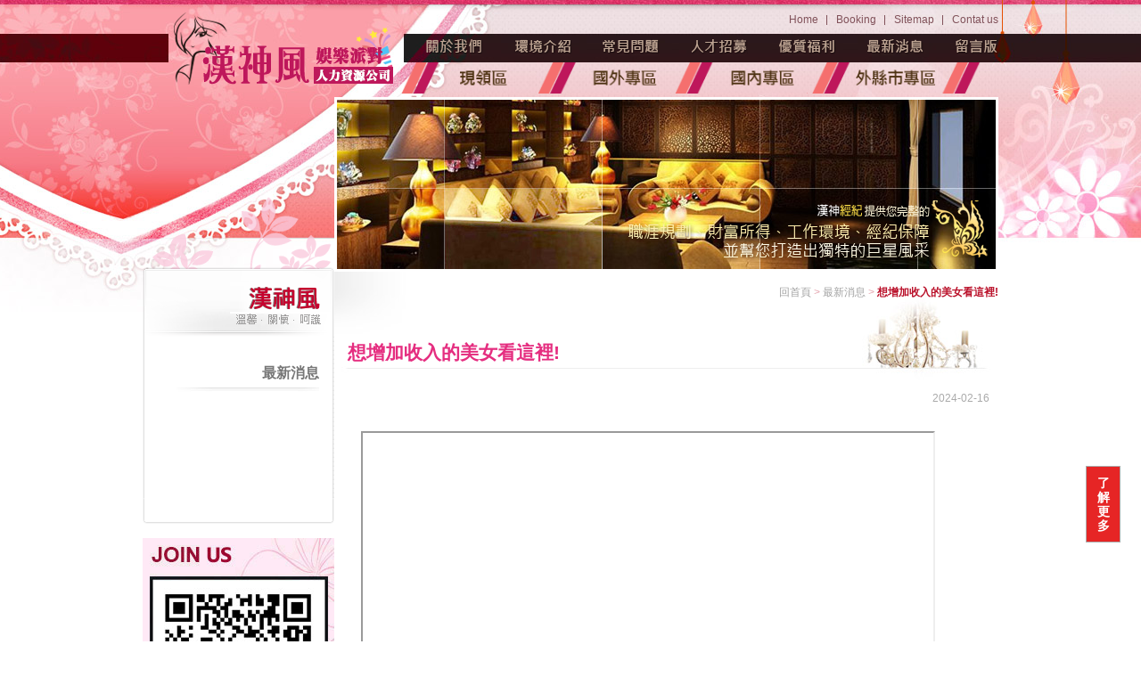

--- FILE ---
content_type: text/html; charset=UTF-8
request_url: https://kgold.tw/infor-480.html
body_size: 14386
content:

<!DOCTYPE html PUBLIC "-//W3C//DTD XHTML 1.0 Transitional//EN" "http://www.w3.org/TR/xhtml1/DTD/xhtml1-transitional.dtd">
<html xmlns="http://www.w3.org/1999/xhtml">
<head>
<meta http-equiv="Content-Type" content="text/html; charset=utf-8" />
<meta http-equiv="content-language" content="zh-tw">
<title>想增加收入的美女看這裡!</title>
<meta name="keywords" content="想增加收入的美女看這裡!" />
<meta name="description" content="想增加收入的美女看這裡!" />
<meta name="author" content="想增加收入的美女看這裡!" />
<meta name="copyright" content="想增加收入的美女看這裡!版權所有" />
<link rel="index" title="想增加收入的美女看這裡!" href="http://kgold.tw/index.html" />
<link rel="sitemap" type="htm" title="想增加收入的美女看這裡!" href="http://kgold.tw/Sitemap.html" />
<link rel="sitemap" type="htm" title="想增加收入的美女看這裡!" href="http://kgold.tw/Sitemap.xml" />
<link rel="alternate" type="application/rss+xml" href="http://kgold.tw/rss.xml" title="想增加收入的美女看這裡!" />
<link href="/css/15/main.css" rel="stylesheet" type="text/css" />
<link href="/css/15/layout.css" rel="stylesheet" type="text/css" />
<link href="/css/15/nivo-slider.css" rel="stylesheet" type="text/css" />
<link href="/css/15/style.css" rel="stylesheet" type="text/css" />
<script type="text/javascript" src="../jquery/15/jquery-1.8.2.min.js"></script>
<script type="text/javascript" src="../jquery/15/jquery.nivo.slider.pack.js"></script>
<script type="text/javascript" src="../jquery/15/jquery.marquee.min.js"></script>
<script src="/Scripts/tw_cn.js"></script>
</head>

<body  oncontextmenu="return false"
ondragstart="return false"
onselectstart ="return false"
onselect="document.selection.empty()"
oncopy="document.selection.empty()"
onbeforecopy="return false"  oncontextmenu="return false"
ondragstart="return false"
onselectstart ="return false"
onselect="document.selection.empty()"
oncopy="document.selection.empty()"
onbeforecopy="return false">

	<div class="wrapper">
    	<div class="content">
        	

<div id="header">
	<div id="cis"><h2><a href="/" title=""><img src="/userfiles/20160307121857360.png" style="border:0px;" alt=""></a></h2></div>
    <div class="navBar">
    	<div class="topNav"><a href="/">Home</a><a href="javascript:window.external.AddFavorite ('http:///','')" title="加入最愛">Booking</a><a href="Sitemap.html">Sitemap</a><a class="last" href="contact.html">Contat us</a></div>
        <div id="nav">
        	<ul>
            	<li><a class="n01" href="introduce.html">魅力源起</a></li>
                <li><a class="n03" href="milieu.html">環境介紹</a></li>
                <li><a class="n05" href="common.html">常見問題</a></li>
                <li><a class="n06" href="enlist.html">人才招募</a></li>
                <li><a class="n07" href="boon.html">優質福利</a></li>
                <li><a class="n08" href="infor.html">最新消息</a></li>
                <li><a class="n09" class="last" href="comments.html">留言版</a></li>
            </ul>
        </div>
        <div class="4icon" style="margin-top: 8px;">
        	<ul>
            	<li style="display:inline-block;"><a href="milieu10_1.html"><img src="../../images/15/mainimg/icon1.png" height="35px"></a></li>
            	<li style="display:inline-block;"><a href="milieu11_1.html"><img src="../../images/15/mainimg/icon2.png" height="35px"></a></li>
            	<li style="display:inline-block;"><a href="milieu12_1.html"><img src="../../images/15/mainimg/icon3.png" height="35px"></a></li>
            	<li style="display:inline-block;"><a href="milieu13_1.html"><img src="../../images/15/mainimg/icon4.png" height="35px"></a></li>
            </ul>
        </div>
    </div>
</div>
            <div class="wrap">
            	<div id="sidebar">
                	<div id="sideNav">
            			<h2 class="news"><strong>EVENTS NEWS</strong>最新消息</h2>
                        <span class="slogen">溫馨．關懷．呵護</span>
                        <ul>
                        	<li><a href="news.html">最新消息</a></li>
                        </ul>
                        <div class="navBottom"></div>
                    </div>
                    <div id="QRcode">歡迎使用手機版 "如 QR Droid 軟體" 掃瞄上方圖片，可以直接加入魅力的 Line 好友與我對談唷!!</div>
<div id="hiring">魅力MAKE應徵時間：只要妳有空，我們都會竭誠為妳服務</div>
<div id="call">24小時諮詢專線：0985-976255 洽孫華姐姐</div>
                </div>
                <div class="contentMain">
                	<div id="subBanner">
					<script type="text/javascript">
                    <!-- <![CDATA[
                    $(window).load(function() {
                        $('#slider').nivoSlider({pauseTime: 3000});
                    });
                    // ]]> -->
                    </script>
                        <div class="slider-wrapper theme-orman">
                            <div class="ribbon"></div>
                            <div id="slider" class="nivoSlider">
                                <li><img src="../../images/15/subBanner/subBanner01.jpg" alt="" width="739"></li>
                                <li><img src="../../images/15/subBanner/subBanner02.jpg" alt="" width="739"></li>
                                <li><img src="../../images/15/subBanner/subBanner03.jpg" alt="" width="739"></li>
                                <li><img src="../../images/15/subBanner/subBanner04.jpg" alt="" width="739"></li>
                                <li><img src="../../images/15/subBanner/subBanner05.jpg" alt="" width="739"></li>
                                <li><img src="../../images/15/subBanner/subBanner06.jpg" alt="" width="739"></li>
                                <li><img src="../../images/15/subBanner/subBanner07.jpg" alt="" width="739"></li>
                                <li><img src="../../images/15/subBanner/subBanner08.jpg" alt="" width="739"></li>
                                <li><img src="../../images/15/subBanner/subBanner09.jpg" alt="" width="739"></li>
                                <li><img src="../../images/15/subBanner/subBanner10.jpg" alt="" width="739"></li>
                            </div>
                            <div id="htmlcaption" class="nivo-html-caption"></div>
                        </div>
                		<div class="slogan">
                        	<h3>想增加收入的美女看這裡! 最完善的照顧 專業 / 愛心 / 細心 / 耐心</h3>
                        </div>
                    </div>
                    <div class="waylink"><a href="/">回首頁</a> &gt; <a href="news.html">最新消息</a> &gt; <strong>想增加收入的美女看這裡!</strong></div>
                    <h2>想增加收入的美女看這裡!</h2>
                    <div id="date">2024-02-16</div>
                    <div id="newsArticle"><iframe allow="autoplay" height="480" src="https://drive.google.com/file/d/1d8ZeMo6iRRW7N22ikf5vKXZwNvrsgnYC/preview" width="640"></iframe><br />
<br />
-＊-＊-＊-＊-＊-＊-＊-＊-＊-＊-＊-＊-＊-＊-
<div>
	&nbsp;</div>
<div>
	【 帶位領檯（只有女性名額）】</div>
<div>
	&nbsp;</div>
<div>
	工作內容：接待招呼、包廂帶位、製作報表及櫃台相關工作。</div>
<div>
	&nbsp;</div>
<div>
	休假：自排休4-5天/月</div>
<div>
	&nbsp;</div>
<div>
	上班時間：PM 08:30-AM 05:30</div>
<div>
	&nbsp;</div>
<div>
	月薪資：40,000~55,000元以上</div>
<div>
	&nbsp;</div>
<div>
	&nbsp;</div>
<div>
	&nbsp;</div>
<div>
	【 親善助理（只有女性名額）】</div>
<div>
	&nbsp;</div>
<div>
	工作內容：學習現場、操作與專業技能、及帶動包廂氣氛。</div>
<div>
	&nbsp;</div>
<div>
	休假：8天/月</div>
<div>
	&nbsp;</div>
<div>
	上班時段：PM 07:30-AM 04:00</div>
<div>
	&nbsp;</div>
<div>
	月薪資：80,000元</div>
<div>
	&nbsp;</div>
<div>
	&nbsp;</div>
<div>
	【 外場服務生 】</div>
<div>
	&nbsp;</div>
<div>
	工作內容：為客人帶位、支援包廂服務、送冰塊/酒/水/餐點、保持環境整潔。</div>
<div>
	&nbsp;</div>
<div>
	休假：排休4-5天/月</div>
<div>
	&nbsp;</div>
<div>
	上班時間：PM 07:00-AM 07:00</div>
<div>
	&nbsp;</div>
<div>
	月薪資：45,000~55,000元起（含每週小費的發放）</div>
<div>
	&nbsp;</div>
<div>
	&nbsp;</div>
<div>
	&nbsp;</div>
<div>
	【 儲備幹部 】</div>
<div>
	&nbsp;</div>
<div>
	工作內容：學習現場操作與專業技能，前3個月屬實習階段，店家提供底薪保障，提供客人消費資訊，以晉升店家幹部為目標參與培訓。</div>
<div>
	&nbsp;</div>
<div>
	休假：自排休4-5天/月</div>
<div>
	&nbsp;</div>
<div>
	上班時間：</div>
<div>
	① PM 06:30-AM 04:30</div>
<div>
	② PM 07:00-AM 06:00</div>
<div>
	&nbsp;</div>
<div>
	月薪資：30,000~55,000元以上，獎金另計。</div>
<div>
	&nbsp;</div>
<div>
	（試用期，保障底薪30000元起）</div>
<div>
	&nbsp;</div>
<div>
	&nbsp;</div>
<div>
	【 吧台助理人員】</div>
<div>
	&nbsp;</div>
<div>
	工作內容：會水果切雕、酒水盤點、客戶店裡寄酒管理、對夜生活、娛樂業有興趣者。</div>
<div>
	&nbsp;</div>
<div>
	休假：4天/月（固定週日店休日）</div>
<div>
	&nbsp;</div>
<div>
	上班時間：PM 08:00-AM 05:00</div>
<div>
	&nbsp;</div>
<div>
	月薪資：35,000~4,5000元</div>
<div>
	&nbsp;</div>
<div>
	&nbsp;</div>
<div>
	以上職缺皆要求滿18歲。</div>
<div>
	&nbsp;</div>
<div>
	-＊-＊-＊-＊-＊-＊-＊-＊-＊-＊-＊-＊-＊-＊-</div>
<div>
	&nbsp;</div>
<div>
	另徵</div>
<div>
	&nbsp;</div>
<div>
	【 萬豪101會計人員 】</div>
<div>
	&nbsp;</div>
<div>
	工作職缺：全職或兼職</div>
<div>
	&nbsp;</div>
<div>
	工做地點：台南市中西區忠義路二段</div>
<div>
	&nbsp;</div>
<div>
	上班時間為輪班制：PM 08:30、PM 10:00</div>
<div>
	&nbsp;</div>
<div>
	下班時間：AM 06:00左右</div>
<div>
	&nbsp;</div>
<div>
	休假：排休5天/月</div>
<div>
	試用期三個月(可上全天班)</div>
<div>
	&nbsp;</div>
<div>
	新進員工月底薪：27,000元</div>
<div>
	全勤獎金：6000元</div>
<div>
	工作獎金：5000元</div>
<div>
	以上月薪共約：38000元（工作能力達公司要求即可提早為正職)</div>
<div>
	&nbsp;</div>
<div>
	正職：</div>
<div>
	底薪：27,000元</div>
<div>
	全勤獎金：6000元</div>
<div>
	工作獎金：5000~9000元</div>
<div>
	以上月薪共約：40000~45000元</div>
<div>
	&nbsp;</div>
<div>
	兼職：</div>
<div>
	休假：月休5天</div>
<div>
	上班時間：以分班制上班，上班5-6小時/天，分別實習各工作崗位。</div>
<div>
	&nbsp;</div>
<div>
	薪資算法：每小時176元+工作獎金(薪資隨政府公佈調整)</div>
<div>
	&nbsp;</div>
<div>
	其他福利：享勞健、團保、生日禮金、三節禮金(端午、中秋、年終)</div>
<div>
	工作滿一年享國內旅遊+補助</div>
<div>
	工作滿二年享國外旅遊+補助(無申請不給予現金)</div>
<div>
	&nbsp;</div>
<div>
	會計職缺連絡窗口：</div>
<div>
	&nbsp;</div>
<div>
	AM10:00~PM09:00</div>
<div>
	0970-025-677(黃小姐)</div>
<div>
	&nbsp;</div>
<div>
	PM09:00後請洽店內06-2216385</div>
<div>
	&nbsp;</div>
<div>
	&nbsp;</div>
<div>
	▼ 直接連絡孫華姐姐</div>
<div>
	熱線：0985-976255</div>
<div>
	Line&nbsp; Id: @113fcsmi (點擊ID加入好友)</div>
<div>
	&nbsp;</div>
<div>
	以上職缺皆要求需滿18歲。</div>
</div>
                    <div id="pagenav" style="margin-top:0; margin-bottom:10px;">
                        <p class="pageup"><a href="infor-481.html">上一頁</a></p>
                        <p class="pagedown"><a href="infor-479.html">下一頁</a></p>
                	</div>
                    <div id="backlist"><a onClick="javascript:history.back(1)">回上頁</a></div>
                </div>
            </div>
        </div>
        <script>
	<!-- <![CDATA[
	$(function(){
		$("#rightButton b").click(function(){
			$("#rightButton a").slideToggle(300);
			if($("#rightButton b").attr("class") == ""){
					$("#rightButton b").attr("class","close");
					$("#rightButton b").html("X");
				}else{
					$("#rightButton b").attr("class","");
					$("#rightButton b").html("了解更多");
			}
		});
	});
	// ]]> -->
</script>
<p id="rightButton">
	<b class="">了解更多</b>
	<a href="contact.html" class="rightButton" title="了解更多" style="display: none;"><img src="/images/15/WWFF.jpg" alt="了解更多"></a>
</p>
<div id="footer">
	<div class="container">
    	<div class="footerInfo">
        	<div class="company">
            	<p>漢神風娛樂派對人力資源公司  專業 / 愛心 / 細心 / 耐心 幫助您利用有限時間 累積無限的財富</p>
                <p>24小時諮詢專線：<a href="tel:0985-976255" title="0985-976255">0985-976255</a> 洽孫華姐姐  LINE  ID :<a href="https://line.me/R/ti/p/~debby976255" target="_blank">debby976255</a> </p>
            </div>
            <div class="copy">
            	<p>Copyright © 2016 漢神風娛樂派對人力資源公司</p>
                <p>瀏覽人數 : 1992467</p>
            </div>
        </div>
        <div class="info"></div>
    </div>
</div>
<script type="text/javascript">
window.onload = function(){
	var img = document.getElementsByTagName("img");
	for(var i=0;i<img.length;i++){
		var isrc = img.item(i).src;
		var ityp = isrc.substr(isrc.length-4,4);
		var itypL = ityp.toLowerCase();
		if(itypL != ".jpg" && itypL != ".gif" && itypL != ".png" && itypL != ".bmp" && itypL != ".php")
			img.item(i).src = "/images/no-pic.jpg";
	}
}
</script>
<script>
    document.oncontextmenu = function(){
        window.event.returnValue=false; //將滑鼠右鍵事件取消
    }
</script>
    </div>
</body>
</html>


--- FILE ---
content_type: text/css
request_url: https://kgold.tw/css/15/main.css
body_size: 6894
content:
/*
 * w125-1 - kgold iweb23-style15
 * http://kgold.tw
 *
 * Copyright 2014, Evelyn Wang
 * 
 * 
 * July 2014
 */


/*-----------------------------------------------------------------------------
 [TABLE OF CONTENTS]
    +common
        =anchor
        =clear,clearfix
        =banner
    +header
        =cis
        =site-func
        =share-func
        =nav
    +content
        +content-main
        +content-sidebar
    +footer
        =footer-link
        =company-info
-----------------------------------------------------------------------------*/

/* +common
*----------------------------------------------------------------------------*/

* {
    margin: 0;
    padding: 0;
}

body {
	margin:0;
	color: #3d3d3d;
	font-size: 14px;
}

div, h1, h2, h3, h4, h5, h6, hr, p, form, label, input, textarea, img, span, ul, li {
	text-align: left;
	vertical-align: middle;
	margin: 0;
	padding: 0;
	word-wrap: normal;
	word-break: normal;
	border-width: 0;
	font-family: ",微軟正黑體", "蘋果儷中黑", "Lucida Grande", "Arial", "Arial Narrow";
}

hr {
	noshade:noshade;
}

th {
	font-weight: normal;
}

ul, li {
	list-style: none;
}

/**
*
* =anchor
*
**/

a:link, a:visited {
	color: #191919;
	font-weight: normal;
	text-decoration: none;
}

a:hover {
	color: #900;
	text-decoration: none;
}

/**
*
* =clear,clearfix
*
**/

/* regular clearing apply to column that should drop below previous ones. */
.clear {
    clear: both;
}

/* this needs to be first because FF3 is now supporting this */
.clearfix {
    display: inline-block;
}

/* clearing floats without extra markup */
.clearfix:after {
    display: block;
    visibility: hidden;
    clear: both;
    height: 0;
    font-size: 0;
    content: ".";
}

/* hides from IE-mac \*/
* html .clearfix {
    height: 1%;
}
.clearfix {
    display: block;
}
/* end hide from IE-mac */


/* +body
*----------------------------------------------------------------------------*/
.wrapper {
	width: 100%;
	overflow: hidden;
	position: relative;
	text-align: center;
}

.wrapper .content {
	margin: 0 auto;
	width: 960px;
}


/* +header
*----------------------------------------------------------------------------*/
.wrapper .content #header {
	overflow: hidden;
}

.wrapper .content #header #cis {
	margin: 9px 0 0 35px;
	float: left;
}

.wrapper .content #header .navBar {
	width: 670px;
	float: right;
}

.wrapper .content #header .navBar .topNav {
	margin: 15px 0 0;
	text-align: right;
	font-size: 12px;
}

.wrapper .content #header .navBar .topNav a {
	margin: 0 10px 0 0;
	padding: 0 10px 0 0;
	background: url(../../images/15/all/dot01.png) no-repeat right center;
	color: #81525a;
}

.wrapper .content #header .navBar .topNav a.last {
	margin: 0;
	padding: 0;
	background: none;
}

.wrapper .content #header .navBar #nav {
	margin: 8px 0 0 5px;
	overflow: hidden;
}

.wrapper .content #header .navBar #nav ul {
	margin: 5px 0 0;
	float: right;
	overflow: hidden;
}

.wrapper .content #header .navBar #nav ul li {
	float: left;
}

.wrapper .content #header .navBar #nav ul li a {
	margin: 0 35px 0 0;
	width: 64px;
	height: 20px;
	background: url(../../images/15/all/nav.png) no-repeat 0 0;
	display: block;
	text-indent:  -999999px;
}

.wrapper .content #header .navBar #nav ul li a:hover {
	background-position: 0 -20px;
}

.wrapper .content #header .navBar #nav ul li a.n02 {
	background-position: -64px 0;
}

.wrapper .content #header .navBar #nav ul li a.n02:hover {
	background-position: -64px -20px;
}

.wrapper .content #header .navBar #nav ul li a.n03 {
	background-position: -128px 0;
}

.wrapper .content #header .navBar #nav ul li a.n03:hover {
	background-position: -128px -20px;
}

.wrapper .content #header .navBar #nav ul li a.n04 {
	background-position: -192px 0;
}

.wrapper .content #header .navBar #nav ul li a.n04:hover {
	background-position: -192px -20px;
}

.wrapper .content #header .navBar #nav ul li a.n05 {
	background-position: -256px 0;
}

.wrapper .content #header .navBar #nav ul li a.n05:hover {
	background-position: -256px -20px;
}

.wrapper .content #header .navBar #nav ul li a.n06 {
	background-position: -320px 0;
}

.wrapper .content #header .navBar #nav ul li a.n06:hover {
	background-position: -320px -20px;
}

.wrapper .content #header .navBar #nav ul li a.n07 {
	background-position: -384px 0;
}

.wrapper .content #header .navBar #nav ul li a.n07:hover {
	background-position: -384px -20px;
}

.wrapper .content #header .navBar #nav ul li a.n08 {
	background-position: -448px 0;
}

.wrapper .content #header .navBar #nav ul li a.n08:hover {
	background-position: -448px -20px;
}

.wrapper .content #header .navBar #nav ul li a.n09 {
	margin: 0;
	width: 48px;
	background-position: -512px 0;
}

.wrapper .content #header .navBar #nav ul li a.n09:hover {
	background-position: -512px -20px;
}

.wrapper .content #header .navBar #webseo {
	margin:15px 0 0 5px;
	width:665px;
	overflow:hidden;
	float:left;
}

.wrapper .content #header .navBar #webseo .seo {
	font-size: 16px;
	font-weight: bold;
}
.wrapper .content #header .navBar .4icon{
	display:inline-block;
}

/* +footer
*----------------------------------------------------------------------------*/

#rightButton{
    position: fixed;
    right: 23px;
    bottom: 111px;
    z-index: 99999;
    text-align: right;
}
#rightButton a img{
	width:450px;
}
#rightButton b{
    display: inline-block;
    text-align: center;
    background: #e62525;
    border: 1px solid #ababab;
    z-index: 6;
    cursor: pointer;
    padding: 10px 6px;
    vertical-align: top;
    color: #fff;
    width: 25px;
    line-height: 120%;
}
#rightButton b.close{
    background: #e2e2e2;
    border: 1px solid #ababab;
    color: #5a5a5a;
}
.wrapper #footer {
	width: 100%;
	border-top: 1px #ccc solid;
	overflow: hidden;
	text-align: center;
}

.wrapper #footer .container {
	margin: 15px auto;
	width: 960px;
}

.wrapper #footer .container .footerInfo {
	overflow: hidden;
}

.wrapper #footer .container .footerInfo .company {
	float: left;
}

.wrapper #footer .container .footerInfo .company p {
	margin: 0 0 5px;
	color: #5e010a;
}

.wrapper #footer .container .footerInfo .copy {
	float: right;
}

.wrapper #footer .container .footerInfo .copy p {
	margin: 0 0 5px;
	text-align: right;
	font-size: 12px;
	color: #aa8d8f;
}

.wrapper #footer .container .info {
	margin: 10px 0 0;
	text-align: center !important;
	font-size: 12px !important;
}
#ufo{
	position: fixed;
	bottom: 0px;
	right: 10px;
}
#ufo img{
	width: 300px;
}
@media screen and (max-width: 1024px) {
	#ufo{display:none;}
}

--- FILE ---
content_type: text/css
request_url: https://kgold.tw/css/15/layout.css
body_size: 5243
content:
/*
 * w125-1 - kgold iweb23-style15
 * http://kgold.tw
 *
 * Copyright 2014, Evelyn Wang
 * 
 * 
 * July 2014
 */
 
 
body {
	background: url(../../images/15/article/bg-body.jpg) repeat-x 0 0;
}


/* +body
*----------------------------------------------------------------------------*/
.wrapper {
	background: url(../../images/15/article/bg-wrapper.jpg) no-repeat center 0;
}

.wrapper .content .wrap {
	overflow: hidden;
}



/* +sidebar
*----------------------------------------------------------------------------*/
.wrapper .content .wrap #sidebar {
	width: 215px;
	float: left;
}

.wrapper .content .wrap #sidebar #sideNav {
	margin: 110px 0 15px;
}

.wrapper .content .wrap #sidebar #sideNav h2 {
	width: 215px;
	height: 160px;
	background: url(../../images/15/article/title-about.png) no-repeat 0 0;
	display: block;
	text-indent: -999999px;
}

.wrapper .content .wrap #sidebar #sideNav span {
	display: none;
}

.wrapper .content .wrap #sidebar #sideNav ul {
	padding: 30px 0 0;
	background: url(../../images/15/article/bg-sidebar.png) repeat-y 0 0;
	min-height: 150px;
	overflow: hidden;
}

.wrapper .content .wrap #sidebar #sideNav ul li {
	margin: 0 auto 10px;
	width: 180px;
	background: url(../../images/15/article/bg-sidebarLine.jpg) no-repeat 20px bottom;
	overflow: hidden;
}

.wrapper .content .wrap #sidebar #sideNav ul li a {
	margin: 0 0 10px;
	display: block;
	text-align: right;
	font-size: 16px;
	color: #777;
	font-weight: bold;
}

.wrapper .content .wrap #sidebar #sideNav ul li a:hover {
	padding: 0 15px 0 0;
	background: url(../../images/15/article/dot01.jpg) no-repeat right center;
	color: #e8236f;
}

.wrapper .content .wrap #sidebar #sideNav .navBottom {
	width: 215px;
	height: 30px;
	background: url(../../images/15/article/bg-sidebarBottom.png) no-repeat 0 0;
}

/**
*
* =QRcode
*
**/
.wrapper .content .wrap #sidebar #QRcode ,
.wrapper .content .wrap #sidebar #hiring ,
.wrapper .content .wrap #sidebar #call {
	margin: 0 0 15px;
	width: 215px;
	height: 370px;
	background: url(../../images/15/article/img-QRcode.jpg) no-repeat 0 0;
	text-indent: -999999px;
}

/**
*
* =hiring 
*
**/
.wrapper .content .wrap #sidebar #hiring {
	height: 230px;
	background: url(../../images/15/article/img-hiring.jpg) no-repeat 0 0;
}

/**
*
* =call
*
**/
.wrapper .content .wrap #sidebar #call {
	height: 85px;
	background: url(../../images/15/article/img-call.jpg) no-repeat 0 0;
}



/* +contentMain
*----------------------------------------------------------------------------*/
.wrapper .content .wrap .contentMain {
	width: 745px;
	background: url(../../images/15/article/bg-contentMain.jpg) no-repeat 0 190px;
	float: right;
	overflow: hidden;
}

/**
*
* =h2
*
**/
.wrapper .content .wrap .contentMain h2 {
	margin: 0 0 30px 15px;
	font-size: 21px;
	color: #e52e80;
}

/**
*
* =subBanner
*
**/
.wrapper .content .wrap .contentMain #subBanner {
	padding: 3px;
	width: 739px;
	height: 190px;
	background: #fff;
	position: relative;
}

.wrapper .content .wrap .contentMain #subBanner .slider-wrapper .nivo-controlNav ,
.wrapper .content .wrap .contentMain #subBanner .slider-wrapper .nivo-directionNav .nivo-prevNav ,
.wrapper .content .wrap .contentMain #subBanner .slider-wrapper .nivo-directionNav .nivo-nextNav {
	display: none;
}

.wrapper .content .wrap .contentMain #subBanner .slogan {
	width: 410px;
	height: 70px;
	position: absolute;
	z-index: 10;
	bottom: 10px;
	right: 10px;
}

.wrapper .content .wrap .contentMain #subBanner .slogan h3 {
	width: 410px;
	height: 70px;
	background: url(../../images/15/subBanner/img-slogen.png) no-repeat 0 0;
	display: block;
	text-indent: -999999px;
}

/**
*
* =waylink
*
**/
.wrapper .content .wrap .contentMain .waylink {
	margin: 15px 0 45px;
	text-align: right;
	font-size: 12px;
	color: #e4a2ac;
}

.wrapper .content .wrap .contentMain .waylink a {
	color: #a2a2a2;
}

.wrapper .content .wrap .contentMain .waylink strong {
	color: #ba122b;
}

/**
*
* =article
*
**/
.wrapper .content .wrap .contentMain #article {
	margin: 0 0 0 30px;
}

/**
*
* =pagenav
*
**/
.wrapper .content .wrap .contentMain #pagenav {
	margin: 20px 0 30px 30px;
	padding: 10px 0 0;
	border-top: 1px #fba7a7 solid;
	overflow: hidden;
	text-align: center;
}

.wrapper .content .wrap .contentMain #pagenav a ,
.wrapper .content .wrap .contentMain #pagenav span {
	margin: 0 5px 0 0;
	height: 26px;
	display: inline-block;
	line-height: 26px;
	font-size: 12px;
	color: #858585;
}

.wrapper .content .wrap .contentMain #pagenav span {
	color: #666;
	font-weight: bold;
}

.wrapper .content .wrap .contentMain #pagenav a.pgup ,
.wrapper .content .wrap .contentMain #pagenav a.pgdn ,
.wrapper .content .wrap .contentMain #pagenav .pageup a ,
.wrapper .content .wrap .contentMain #pagenav .pagedown a {
	margin: 0 10px 0 0;
	padding: 5px 15px;
	background: #e37688;
	display: inline-block;
	color: #fff;
}

.wrapper .content .wrap .contentMain #pagenav a.pgdn {
	margin: 0 0 0 10px;
}

.wrapper .content .wrap .contentMain #pagenav .pageup {
	float: left;
}

.wrapper .content .wrap .contentMain #pagenav .pagedown {
	float: right;
}

.wrapper .content .wrap .contentMain #backlist {
	margin: 0 0 0 30px;
	padding: 10px 0 20px;
	border-top: 1px #bcbcbc dotted;
	text-align: center;
	font-size: 12px;
}

--- FILE ---
content_type: text/css
request_url: https://kgold.tw/css/15/style.css
body_size: 18397
content:
/*
 * w125-1 - kgold iweb23-style15
 * http://kgold.tw
 *
 * Copyright 2014, Evelyn Wang
 * 
 * 
 * July 2014
 */
 
 
/* +news
*----------------------------------------------------------------------------*/
.wrapper .content .wrap .contentMain #newslist ,
.wrapper .content .wrap .contentMain #recruitmentlist ,
.wrapper .content .wrap .contentMain #faqlist ,
.wrapper .content .wrap .contentMain #guestlist {
	margin: 0 5px 0 30px;
	padding: 120px 0 0;
	background: url(../../images/15/article/img-news.jpg) no-repeat right 0;
	overflow: hidden;
}

.wrapper .content .wrap .contentMain #newslist .material ,
.wrapper .content .wrap .contentMain #recruitmentlist .material ,
.wrapper .content .wrap .contentMain #faqlist .material ,
.wrapper .content .wrap .contentMain #guestlist .material {
	background: url(../../images/15/article/bg-newsType.jpg) repeat-x 0 bottom;
	border-bottom: 1px #fba7a7 solid;
	border-top: 2px #fabcc1 solid;
	overflow: hidden;
}

.wrapper .content .wrap .contentMain #newslist .material .date ,
.wrapper .content .wrap .contentMain #newslist .material .title ,
.wrapper .content .wrap .contentMain #newslist .list h3 ,
.wrapper .content .wrap .contentMain #newslist .list p ,
.wrapper .content .wrap .contentMain #recruitmentlist .material .date ,
.wrapper .content .wrap .contentMain #recruitmentlist .material .title ,
.wrapper .content .wrap .contentMain #recruitmentlist .material .post ,
.wrapper .content .wrap .contentMain #recruitmentlist .list .date h3 ,
.wrapper .content .wrap .contentMain #recruitmentlist .list .date p ,
.wrapper .content .wrap .contentMain #recruitmentlist .list .date .post ,
.wrapper .content .wrap .contentMain #faqlist .material .date ,
.wrapper .content .wrap .contentMain #faqlist .material .title ,
.wrapper .content .wrap .contentMain #faqlist .list h3 ,
.wrapper .content .wrap .contentMain #faqlist .list p ,
.wrapper .content .wrap .contentMain #guestlist .material .date ,
.wrapper .content .wrap .contentMain #guestlist .material .title ,
.wrapper .content .wrap .contentMain #guestlist .material .ID ,
.wrapper .content .wrap .contentMain #guestlist .material .hit ,
.wrapper .content .wrap .contentMain #guestlist .list h3 ,
.wrapper .content .wrap .contentMain #guestlist .list p ,
.wrapper .content .wrap .contentMain #guestlist .list .ID ,
.wrapper .content .wrap .contentMain #guestlist .list .hit {
	margin: 10px 0;
	width: 150px;
	float: left;
	text-align: center;
	color: #8e8e8e;
}

.wrapper .content .wrap .contentMain #newslist .material .title ,
.wrapper .content .wrap .contentMain #newslist .list h3 ,
.wrapper .content .wrap .contentMain #faqlist .material .title ,
.wrapper .content .wrap .contentMain #faqlist .list h3 ,
.wrapper .content .wrap .contentMain #recruitmentlist .list .date h3 {
	width: 560px;
	font-size: 14px;
}

.wrapper .content .wrap .contentMain #newslist .list ,
.wrapper .content .wrap .contentMain #faqlist .list ,
.wrapper .content .wrap .contentMain #guestlist .list ,
.wrapper .content .wrap .contentMain #recruitmentlist .list {
	border-bottom: 1px #bcbcbc dotted;
	overflow: hidden;
}

.wrapper .content .wrap .contentMain #newslist .list h3 ,
.wrapper .content .wrap .contentMain #newslist .list p ,
.wrapper .content .wrap .contentMain #faqlist .list h3 ,
.wrapper .content .wrap .contentMain #faqlist .list p ,
.wrapper .content .wrap .contentMain #guestlist .list h3 ,
.wrapper .content .wrap .contentMain #guestlist .list p ,
.wrapper .content .wrap .contentMain #guestlist .list .ID ,
.wrapper .content .wrap .contentMain #guestlist .list .hit {
	margin: 15px 0;
	color: #878787;
}

.wrapper .content .wrap .contentMain #newslist .list h3 ,
.wrapper .content .wrap .contentMain #faqlist .list h3 {
	margin-left: 20px;
	width: 540px;
	text-align: left;
}

.wrapper .content .wrap .contentMain #newslist .list h3 a ,
.wrapper .content .wrap .contentMain #faqlist .list h3 a ,
.wrapper .content .wrap .contentMain #guestlist .list h3 a ,
.wrapper .content .wrap .contentMain #recruitmentlist .list .date h3 a {
	color: #878787;
}

.wrapper .content .wrap .contentMain #newslist .list h3 a:hover ,
.wrapper .content .wrap .contentMain #faqlist .list h3 a:hover ,
.wrapper .content .wrap .contentMain #guestlist .list h3 a:hover ,
.wrapper .content .wrap .contentMain #recruitmentlist .list .date h3 a:hover {
	color: #e37688;
}

/**
*
* =date
*
**/
.wrapper .content .wrap .contentMain #date {
	margin: 0 10px 30px 30px;
	text-align: right;
	font-size: 12px;
	color: #aaa;
}

/**
*
* =newsArticle
*
**/
.wrapper .content .wrap .contentMain #newsArticle {
	margin: 0 10px 0 30px;
	background: url(../../images/15/article/img-newsArticle.jpg) no-repeat 0 bottom;
	overflow: hidden;
	min-height: 460px;
}

/* +recruitment
*----------------------------------------------------------------------------*/
.wrapper .content .wrap .contentMain #recruitmentlist {
	background: url(../../images/15/article/img-recruitmentList.jpg) no-repeat right 0;
}

.wrapper .content .wrap .contentMain #recruitmentlist .material .title {
	width: 480px;
}

.wrapper .content .wrap .contentMain #recruitmentlist .material .post ,
.wrapper .content .wrap .contentMain #recruitmentlist .list .date .post {
	width: 80px;
}

.wrapper .content .wrap .contentMain #recruitmentlist .list p {
	margin: 10px 0 10px 160px;
	line-height: 170%;
}

.wrapper .content .wrap .contentMain #recruitmentlist .list .date {
	background: url(../../images/15/article/bg-reply.png) repeat 0 0;
	overflow: hidden;
}

.wrapper .content .wrap .contentMain #recruitmentlist .list .date h3 {
	margin: 15px 0 15px 10px;
	width: 470px;
	text-align: left;
}

.wrapper .content .wrap .contentMain #recruitmentlist .list .date h3 a {
	color: #000;
}

.wrapper .content .wrap .contentMain #recruitmentlist .list .date p ,
.wrapper .content .wrap .contentMain #recruitmentlist .list .date .post {
	margin: 15px 0;
	color: #000;
}


/* +faq
*----------------------------------------------------------------------------*/
.wrapper .content .wrap .contentMain #faqlist {
	background: url(../../images/15/article/img-FAQ.jpg) no-repeat right 0;
}

.wrapper .content .wrap .contentMain #faqlist .material .date ,
.wrapper .content .wrap .contentMain #faqlist .list p {
	width: 50px;
}

.wrapper .content .wrap .contentMain #faqlist .material .title {
	width: 660px;
}
.wrapper .content .wrap .contentMain #faqlist .list h3 {
	width: 630px;
}


/* +product
*----------------------------------------------------------------------------*/
.wrapper .content .wrap .contentMain #products {
	margin: 0 10px 0 30px;
	padding: 70px 0 0 0;
	background: url(../../images/15/article/img-products.jpg) no-repeat 0 0;
	overflow: hidden;
}

.wrapper .content .wrap .contentMain #products h3 {
	display: none;
}

.wrapper .content .wrap .contentMain #products h4 {
	margin: 55px 0 10px 25px;
	font-size: 18px;
	color: #f6a3aa;
	font-weight: bold;
}

.wrapper .content .wrap .contentMain #products p {
	margin: 0 0 35px;
	width: 425px;
	line-height: 160%;
	font-size: 15px;
	color: #4d4d4d;
}

/**
*
* =products list
*
**/
.wrapper .content .wrap .contentMain #products ul {
	margin: 60px 0 0;
	overflow: hidden;
}

.wrapper .content .wrap .contentMain #products ul li {
	margin: 0 20px 20px 0;
	padding: 10px 7px 0 8px;
	width: 145px;
	height: 130px;
	background: url(../../images/15/article/bg-productsH.jpg) no-repeat 0 0;
	float: left;
}

.wrapper .content .wrap .contentMain #products ul li:hover {
	background: url(../../images/15/article/bg-products.jpg) no-repeat 0 0;
}

.wrapper .content .wrap .contentMain #products ul li h3 {
	display: block;
	text-align: center;
	font-size: 15px;
}

.wrapper .content .wrap .contentMain #products ul li h3 a {
	color: #e37688;
}

.wrapper .content .wrap .contentMain #products ul li .photo {
	margin: 0 0 5px;
	width: 145px;
	height: 97px;
}

.wrapper .content .wrap .contentMain #products ul li .photo img {
	width: 145px;
	height: 97px;
}

.wrapper .content .wrap .contentMain #products ul li.last {
	margin-right: 0;
}

/**
*
* =precautions
*
**/
.wrapper .content .wrap .contentMain #products .precautions {
	margin: 60px 30px 0 25px;
}

.wrapper .content .wrap .contentMain #products .precautions h3 {
	display: block;
	font-size: 18px;
	color: #f6a3aa;
	font-weight: bold;
}

.wrapper .content .wrap .contentMain #products .precautions ol {
	margin: 5px 0 0;
	padding: 0 0 0 25px;
	list-style: decimal;
}

.wrapper .content .wrap .contentMain #products .precautions ol li {
	margin: 0 0 5px;
	list-style: decimal;
	font-size: 15px;
	color: #4d4d4d;
}

/**
*
* =precautions
*
**/
.wrapper .content .wrap .contentMain #productShow {
	margin: 0 10px 20px 30px;
	background: url(../../images/15/article/img-productShow.jpg) no-repeat 0 0;
	overflow: hidden;
}

.wrapper .content .wrap .contentMain #productShow .photoView {
	margin: 60px 0 20px 20px;
	width: 470px;
	height: 315px;
}

.wrapper .content .wrap .contentMain #productShow .photoView .photo {
	overflow: hidden;
	vertical-align: middle;
	text-align: center;
}

.wrapper .content .wrap .contentMain #productShow .photoView .photo img {
	height: 315px;
}

.wrapper .content .wrap .contentMain #productShow .photoBox {
	margin: 0 0 0 20px;
	padding: 0 25px;
	width: 420px !important;
	height: 90px !important;
	position: relative;
}

.wrapper .content .wrap .contentMain #productShow .photoBox a.prev-arrow ,
.wrapper .content .wrap .contentMain #productShow .photoBox a.next-arrow {
	width: 15px;
	height: 90px;
	background: url(../../images/15/article/arrow.jpg) no-repeat 0 center;
	display: block;
	position: absolute;
	opacity: 0.5;
	text-indent: -999999px;
}

.wrapper .content .wrap .contentMain #productShow .photoBox a.prev-arrow {
	left: 3px;
}

.wrapper .content .wrap .contentMain #productShow .photoBox a.next-arrow {
	background-position: right center;
	right: 3px;
}

.wrapper .content .wrap .contentMain #productShow .photoBox a.prev-arrow:hover ,
.wrapper .content .wrap .contentMain #productShow .photoBox a.next-arrow:hover {
	opacity:1;
}

.wrapper .content .wrap .contentMain #productShow .photoBox .photoList {
	overflow: hidden;
}

.wrapper .content .wrap .contentMain #productShow .photoBox .photoList ul {
	height: 90px !important;
	overflow: hidden;
}

.wrapper .content .wrap .contentMain #productShow .photoBox .photoList ul li {
	margin: 0 5px 0 0;
	width: 135px;
	height: 90px;
	float: left;
}

.wrapper .content .wrap .contentMain #productShow .photoBox .photoList ul li img {
	width: 135px;
	height: 90px;
}

/* +product
*----------------------------------------------------------------------------*/
.wrapper .content .wrap .contentMain #guestlist {
	padding: 200px 0 0;
	background: url(../../images/15/article/img-guestlist.jpg) no-repeat 0 0;
}

/**
*
* =add
*
**/
.wrapper .content .wrap .contentMain #guestlist #add ,
.wrapper .content .wrap .contentMain #guestDetail #add {
	margin: 0 0 30px;
}

.wrapper .content .wrap .contentMain #guestlist #add a ,
.wrapper .content .wrap .contentMain #guestDetail #add a ,
.wrapper .content .wrap .contentMain #addguest #guestform fieldset.btn a {
	width: 175px;
	height: 36px;
	background: url(../../images/15/article/icon-addMassege.jpg) no-repeat 0 0;
	display: block;
	text-indent: -999999px;
}

/**
*
* =list
*
**/
.wrapper .content .wrap .contentMain #guestlist .material .date ,
.wrapper .content .wrap .contentMain #guestlist .material .title ,
.wrapper .content .wrap .contentMain #guestlist .material .ID ,
.wrapper .content .wrap .contentMain #guestlist .material .hit ,
.wrapper .content .wrap .contentMain #guestlist .list h3 ,
.wrapper .content .wrap .contentMain #guestlist .list p ,
.wrapper .content .wrap .contentMain #guestlist .list .ID ,
.wrapper .content .wrap .contentMain #guestlist .list .hit {
	width: 100px;
}

.wrapper .content .wrap .contentMain #guestlist .material .title {
	width: 460px;
}

.wrapper .content .wrap .contentMain #guestlist .material .hit ,
.wrapper .content .wrap .contentMain #guestlist .list .hit {
	width: 50px;
}

.wrapper .content .wrap .contentMain #guestlist .list h3 {
	margin-left: 20px;
	width: 440px;
	text-align: left;
}

/**
*
* =article
*
**/
.wrapper .content .wrap .contentMain #guestDetail {
	margin: 0 10px 0 30px;
	background: url(../../images/15/article/img-guesbook.jpg) no-repeat 0 bottom;
	overflow: hidden;
}

.wrapper .content .wrap .contentMain #guestDetail #add {
	overflow: hidden;
}

.wrapper .content .wrap .contentMain #guestDetail #add a {
	margin: 0 0 0 10px;
	float: right;
}

.wrapper .content .wrap .contentMain #guestDetail #add a.back {
	width: 99px;
	height: 36px;
	background: url(../../images/15/article/icon-back.jpg) no-repeat 0 0;
	display: block;
	text-indent: -999999px;
}

.wrapper .content .wrap .contentMain #guestDetail .dateWrap {
	padding: 10px 0;
	border-bottom: 1px #bcbcbc dotted;
	overflow: hidden;
}

.wrapper .content .wrap .contentMain #guestDetail .dateWrap .date {
	width: 100px;
	float: left;
	text-align: right;
}

.wrapper .content .wrap .contentMain #guestDetail .dateWrap .detail {
	margin: 0 0 0 10px;
	float: left;
	color: #e37688;
	font-weight: bold;
}

.wrapper .content .wrap .contentMain #guestDetail #reply {
	margin: 20px 0 30px;
	padding: 15px;
	background: url(../../images/15/article/bg-reply.png) repeat 0 0;
	overflow: hidden;
	position: relative;
}

.wrapper .content .wrap .contentMain #guestDetail #reply .dateWrap .detail {
	color: #000;
}

/**
*
* =add
*
**/
.wrapper .content .wrap .contentMain #addguest {
	margin: 0 10px 0 30px;
	background: url(../../images/15/article/img-guesbook.jpg) no-repeat 0 bottom;
	overflow: hidden;
}

.wrapper .content .wrap .contentMain #addguest #guestform {
	margin: 0 0 100px;
}

.wrapper .content .wrap .contentMain #addguest #guestform p {
	margin: 0 0 10px;
	text-align: right;
	font-size: 12px;
	color: #e37688;
}

.wrapper .content .wrap .contentMain #addguest #guestform fieldset {
	margin: 0;
	padding: 0;
	border: 0;
}

.wrapper .content .wrap .contentMain #addguest #guestform fieldset p {
	margin: 0;
	padding: 10px 0;
	border-bottom: 1px #fdd5d4 dotted;
	text-align: left;
}

.wrapper .content .wrap .contentMain #addguest #guestform fieldset p label {
	margin: 0 5px 0 0;
	width: 110px;
	display: inline-block;
	text-align: right;
	color: #a2a2a2;
}

.wrapper .content .wrap .contentMain #addguest #guestform fieldset p input ,
.wrapper .content .wrap .contentMain #addguest #guestform fieldset p textarea {
	padding: 3px;
	border: 1px #d39daa solid;
}

.wrapper .content .wrap .contentMain #addguest #guestform fieldset p label.IsSecret {
	text-align: left;
}

.wrapper .content .wrap .contentMain #addguest #guestform fieldset p input.font02 {
	margin: 0 0 0 120px;
	width: 25px;
	display: inline-block;
}

.wrapper .content .wrap .contentMain #addguest #guestform fieldset p.remark {
	padding: 0 0 10px 120px;
}

.wrapper .content .wrap .contentMain #addguest #guestform fieldset.btn {
	padding: 20px 0 0 115px;
	overflow: hidden;
}

.wrapper .content .wrap .contentMain #addguest #guestform fieldset.btn a {
	background: url(../../images/15/article/icon-send.jpg) no-repeat 0 0;
}


/* +contact
*----------------------------------------------------------------------------*/
.wrapper .content .wrap .contentMain #contact {
	margin: 0 10px 0 30px;
	padding: 100px 0 0;
	background: url(../../images/15/article/img-contact.jpg) no-repeat 0 0;
	overflow: hidden;
}

.wrapper .content .wrap .contentMain #contact h3 {
	margin: 0 0 10px;
	padding: 0 0 0 25px;
	background: url(../../images/15/article/dot02.png) no-repeat 0 center;
	font-size: 25px;
	color: #f6a3aa;
}

.wrapper .content .wrap .contentMain #contact p {
	margin: 0 0 20px;
	font-size: 16px;
}

.wrapper .content .wrap .contentMain #contact .contactInfo {
	overflow: hidden;
}

.wrapper .content .wrap .contentMain #contact .contactInfo #gmap {
	margin: 0 15px 0 0;
	width: 320px;
	border: 2px #d39daa solid;
	float: left;
	-webkit-border-radius: 10px;
	-moz-border-radius: 10px;
	border-radius: 10px;
	overflow: hidden;
}

.wrapper .content .wrap .contentMain #contact .contactInfo .contactInfo {
	margin: 0 0 30px;
	padding: 185px 0 0;
	float: left;
}

.wrapper .content .wrap .contentMain #contact .contactInfo .contactInfo p {
	margin: 0 0 5px;
	color: #000;
}

.wrapper .content .wrap .contentMain #contact .contactInfo .contactInfo p a.FB ,
.wrapper .content .wrap .contentMain #contact .recruitment .info p a.btn-recruitment {
	margin: 10px 0 0;
	width: 175px;
	height: 36px;
	background: url(../../images/15/article/icon-FB.jpg) no-repeat 0 0;
	display: block;
	text-indent: -999999px;
}

.wrapper .content .wrap .contentMain #contact .recruitment {
	margin: 0 0 20px;
	padding: 10px;
	background: url(../../images/15/article/bg-reply.png) repeat 0 0;
	overflow: hidden;
	-webkit-border-radius: 10px;
	-moz-border-radius: 10px;
	border-radius: 10px;
}

.wrapper .content .wrap .contentMain #contact .recruitment .QRcode {
	margin: 0 15px 0 0;
	width: 288px;
	float: left;
}

.wrapper .content .wrap .contentMain #contact .recruitment .QRcode p {
	margin: 10px 0 0;
	line-height: 160%;
	text-align: center;
	font-size: 13px;
	color: #bb065b;
}

.wrapper .content .wrap .contentMain #contact .recruitment .info {
	padding: 75px 0 0;
	width: 382px;
	height: 263px;
	background: url(../../images/15/article/img-recruitment.png) no-repeat 0 bottom;
	float: right;
}

.wrapper .content .wrap .contentMain #contact .recruitment .info p {
	margin: 0 0 15px;
	width: 250px;
	font-size: 21px;
	color: #82112c;
}

.wrapper .content .wrap .contentMain #contact .recruitment .info p a.btn-recruitment {
	background: url(../../images/15/article/icon-recruitment.png) no-repeat 0 0;
}


/* +sitemap
*----------------------------------------------------------------------------*/
.wrapper .content .wrap .contentMain #sitemap {
	margin: 0 10px 0 30px;
}

.wrapper .content .wrap .contentMain #sitemap span {
	margin: 0 0 10px;
	padding: 0 0 0 25px;
	background: url(../../images/15/article/dot02.png) no-repeat 0 center;
	font-size: 25px;
	color: #f6a3aa;
}

.wrapper .content .wrap .contentMain #sitemap ul {
	margin: 10px 0 30px 25px;
	overflow: hidden;
}

.wrapper .content .wrap .contentMain #sitemap ul li {
	margin: 0 0 10px;
	width: 340px;
	float: left;
	font-size: 16px;
}

.wrapper .content .wrap .contentMain #sitemap ul li a {
	color: #000;
}

.wrapper .content .wrap .contentMain #sitemap ul li a:hover {
	color: #e52e80;
}